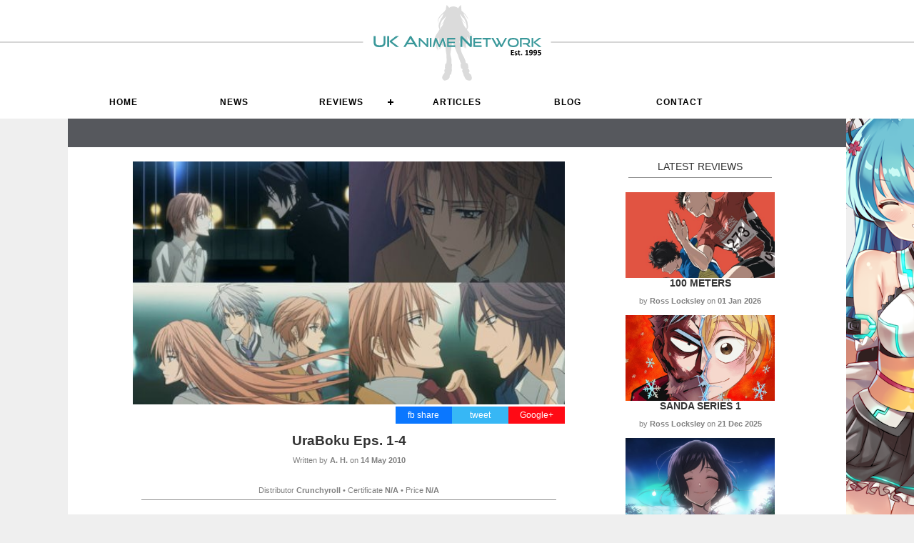

--- FILE ---
content_type: text/html; charset=utf-8
request_url: https://uk-anime.net/Anime/UraBoku_Eps._1-4.html
body_size: 8396
content:
<!DOCTYPE html>
<html lang="en">
<head>
    <!--RSS Feed for News-->
    <link rel="alternate" type="application/rss+xml" title="UK Anime Network News" href="http://www.uk-anime.net/ukarss" />
    <!--RSS Feed for Reviews-->
    <link rel="alternate" type="application/rss+xml" title="UK Anime Network Reviews" href="http://www.uk-anime.net/rssreviews" />
    <!--RSS Feed for Articles-->
    <link rel="alternate" type="application/rss+xml" title="UK Anime Network Articles" href="http://www.uk-anime.net/rssarticles" />

    <meta name='impact-site-verification' value='73fc3d9b-6e98-4477-b08e-2411cd6a984c'>


    <meta charset="utf-8" />
    <title>UK Anime Network - UraBoku Eps. 1-4</title>
    <meta http-equiv="X-UA-Compatible" content="IE=edge">
    <link rel="shortcut icon" href="/favicon.ico?v=2" type="image/x-icon" />

    <meta name="description" content="">

    <!-- Facebook Meta Tags -->
    <meta property="og:url" content="https://uk-anime.net/Anime/UraBoku_Eps._1-4.html">
    <meta property="og:type" content="website">
    <meta property="og:title" content="UraBoku Eps. 1-4">
    <meta property="og:description" content="A polished, well-paced and reasonably interesting start to this series makes it worth of consideration regardless of gender.">
    <meta property="og:image" content="https://www.uk-anime.net/images/uraboku-banner.jpg">

    <!-- Twitter Meta Tags -->
    <meta name="twitter:card" content="https://www.uk-anime.net/images/uraboku-banner.jpg">
    <meta property="twitter:domain" content="uk-anime.net">
    <meta property="twitter:url" content="https://uk-anime.net/Anime/UraBoku_Eps._1-4.html">
    <meta name="twitter:title" content="UraBoku Eps. 1-4">
    <meta name="twitter:image" content="https://www.uk-anime.net/images/uraboku-banner.jpg" />
    <meta name="twitter:description" content="A polished, well-paced and reasonably interesting start to this series makes it worth of consideration regardless of gender.">

        <link href="/CSS/sitebackground.css" rel="stylesheet" type="text/css" />

    <link href="/favicon.ico" rel="shortcut icon" type="image/x-icon" />
    <meta content='width=device-width, initial-scale=1' name='viewport' />

    <!--Styles-->
    <link rel="stylesheet" href="/css/cssnewmaster3.css" type="text/css" media="screen" charset="utf-8" />

    <!--UKA Css-->
    <link rel="stylesheet" href="/css/UKACSS.css" type="text/css" media="screen" charset="utf-8" />


    <!--Menu CSS-->
    <link rel="stylesheet" href="/css/menu.css" type="text/css" media="screen" charset="utf-8" />


    <!-- jQuery -->
    <script src="https://code.jquery.com/jquery-latest.min.js"></script>

    <!--Combined Scripts-->
    <script src="/Scripts/allScripts.js"></script>


    <!--[if lt IE 9]>
        <script src="http://html5shiv.googlecode.com/svn/trunk/html5.js"></script>
    <![endif]-->


            <!--FancyBox-->
<!-- Add jQuery library -->
<script type="text/javascript" src="/Fancybox/lib/jquery-1.10.1.min.js"></script>

<!-- Add mousewheel plugin (this is optional) -->
<script type="text/javascript" src="/Fancybox/lib/jquery.mousewheel-3.0.6.pack.js"></script>

<!-- Add fancyBox main JS and CSS files -->
<script type="text/javascript" src="/Fancybox/source/jquery.fancybox.js?v=2.1.5"></script>
<link rel="stylesheet" type="text/css" href="/Fancybox/source/jquery.fancybox.css?v=2.1.5" media="screen" />

<!-- Add Button helper (this is optional) -->
<link rel="stylesheet" type="text/css" href="/Fancybox/source/helpers/jquery.fancybox-buttons.css?v=1.0.5" />
<script type="text/javascript" src="/Fancybox/source/helpers/jquery.fancybox-buttons.js?v=1.0.5"></script>

<!-- Add Thumbnail helper (this is optional) -->
<link rel="stylesheet" type="text/css" href="/Fancybox/source/helpers/jquery.fancybox-thumbs.css?v=1.0.7" />
<script type="text/javascript" src="/Fancybox/source/helpers/jquery.fancybox-thumbs.js?v=1.0.7"></script>

<!-- Add Media helper (this is optional) -->
<script type="text/javascript" src="/Fancybox/source/helpers/jquery.fancybox-media.js?v=1.0.6"></script>

<script type="text/javascript">
		    $(document).ready(function() {
			    /*
			     *  Simple image gallery. Uses default settings
			     */

			    $('.fancybox').fancybox();

			    /*
			     *  Different effects
			     */

			    // Change title type, overlay closing speed
			    $(".fancybox-effects-a").fancybox({
				    helpers: {
					    title : {
						    type : 'outside'
					    },
					    overlay : {
						    speedOut : 0
					    }
				    }
			    });

			    // Disable opening and closing animations, change title type
			    $(".fancybox-effects-b").fancybox({
				    openEffect  : 'none',
				    closeEffect	: 'none',

				    helpers : {
					    title : {
						    type : 'over'
					    }
				    }
			    });

			    // Set custom style, close if clicked, change title type and overlay color
			    $(".fancybox-effects-c").fancybox({
				    wrapCSS    : 'fancybox-custom',
				    closeClick : true,

				    openEffect : 'none',

				    helpers : {
					    title : {
						    type : 'inside'
					    },
					    overlay : {
						    css : {
							    'background' : 'rgba(238,238,238,0.85)'
						    }
					    }
				    }
			    });

			    // Remove padding, set opening and closing animations, close if clicked and disable overlay
			    $(".fancybox-effects-d").fancybox({
				    padding: 0,

				    openEffect : 'elastic',
				    openSpeed  : 150,

				    closeEffect : 'elastic',
				    closeSpeed  : 150,

				    closeClick : true,

				    helpers : {
					    overlay : null
				    }
			    });

			    /*
			     *  Button helper. Disable animations, hide close button, change title type and content
			     */

			    $('.fancybox-buttons').fancybox({
				    openEffect  : 'none',
				    closeEffect : 'none',

				    prevEffect : 'none',
				    nextEffect : 'none',

				    closeBtn  : false,

				    helpers : {
					    title : {
						    type : 'inside'
					    },
					    buttons	: {}
				    },

				    afterLoad : function() {
					    this.title = 'Image ' + (this.index + 1) + ' of ' + this.group.length + (this.title ? ' - ' + this.title : '');
				    }
			    });


			    /*
			     *  Thumbnail helper. Disable animations, hide close button, arrows and slide to next gallery item if clicked
			     */

			    $('.fancybox-thumbs').fancybox({
				    prevEffect : 'none',
				    nextEffect : 'none',

				    closeBtn  : false,
				    arrows    : false,
				    nextClick : true,

				    helpers : {
					    thumbs : {
						    width  : 50,
						    height : 50
					    }
				    }
			    });

			    /*
			     *  Media helper. Group items, disable animations, hide arrows, enable media and button helpers.
			    */
			    $('.fancybox-media')
				    .attr('rel', 'media-gallery')
				    .fancybox({
					    openEffect : 'none',
					    closeEffect : 'none',
					    prevEffect : 'none',
					    nextEffect : 'none',

					    arrows : false,
					    helpers : {
						    media : {},
						    buttons : {}
					    }
				    });

			    /*
			     *  Open manually
			     */

			    $("#fancybox-manual-a").click(function() {
				    $.fancybox.open('1_b.jpg');
			    });

			    $("#fancybox-manual-b").click(function() {
				    $.fancybox.open({
					    href : 'iframe.html',
					    type : 'iframe',
					    padding : 5
				    });
			    });

			    $("#fancybox-manual-c").click(function() {
				    $.fancybox.open([
					    {
						    href : '1_b.jpg',
						    title : 'My title'
					    }, {
						    href : '2_b.jpg',
						    title : '2nd title'
					    }, {
						    href : '3_b.jpg'
					    }
				    ], {
					    helpers : {
						    thumbs : {
							    width: 75,
							    height: 50
						    }
					    }
				    });
			    });


		    });
</script>
<style type="text/css">
    .fancybox-custom .fancybox-skin {
        box-shadow: 0 0 50px #222;
    }

    .fancybox-inner {
        overflow: hidden !important;
    }

    body {
        margin: 0 auto;
    }
</style>







</head>
<body>

    <header>
        

<div class="header">
    <div class="column12 header-height">
        <div class="column12 center header-height head-bg">
            <a href="/"><img src="/images/site/ukalogo-vector-whitebg-est95.svg" alt="UK Anime Network, UK Anime News, Reviews and Articles" /></a>
        </div>
    </div>
</div>
<div class="clear"></div>

<div class="header-bar">
    <div class="content-contain overflow">
        <div id="cssmenu">
            <ul>
                <li>
                    <a href="/"><i class="fa fa-fw fa-home"></i> Home</a>
                </li>
                <li>
                    <a href="/LatestNews">News</a>
                </li>
                <li>
                    <a href="#">Reviews</a>
                    <ul>
                        <li>
                            <a href="/Hub-Anime">Anime</a>
                        </li>
                        <li>
                            <a href="/Hub-Manga">Manga &amp; Light Novels</a>
                        </li>
                        <li>
                            <a href="/Hub-AsianCinema">Live Action</a>
                        </li>
                        <li>
                            <a href="/Hub-Games">Games</a>
                        </li>
                        <li>
                            <a href="/Hub-Toys">Anime Figures</a>
                        </li>
                        <!--<li><a href="/Hub-ToyBox">Board Games</a></li>-->
                    </ul>
                </li>
                <li>
                    <a href="/ArticleMenu">Articles</a>
                </li>

                <li>
                    <a href="/Hub-Blog">Blog</a>
                </li>

                <li>
                    <a href="/Info/Contact_Us">Contact</a>
                </li>

            </ul>
        </div>
    </div>
</div>
<div class="clear"></div>
<!--
<div class="content-contain whiteback">
    <div>
        <a href="https://www.abystyle.com/en/203-figures-and-replicas" target="_blank"><img src="/images/sp/banner-abystyle2.jpg" alt="ABStyle Super Figure Collection" /></a>
    </div>

</div>
-->

    </header>





    <div class="content-contain whiteback">
        <div class="barbreak greyback center"></div>



        <div class="clear"></div>


        
        

<div class="content-contain whiteback">

    <div class="column1 left"></div>
    <div class="column10 margin-bottom left text-left">
        <div class="column8 left margin-bottom overflowhide">

            <div class="column12 left featuredimage"><img src="/Images/uraboku-banner.jpg?width=610&height=350&mode=crop" alt="UraBoku Eps. 1-4" class="cover" /></div>

            <!--Information-->


            <div class="column5 right text-right infopane">
                <div class="right center socialbuttons googlebg social"><a href="https://plus.google.com/share?url=https://uk-anime.net/Anime/UraBoku_Eps._1-4.html" onclick="window.open(this.href, 'mywin','left=20,top=20,width=500,height=500,toolbar=1,resizable=0'); return false;">Google+</a></div>
                <div class="right center socialbuttons twitterbg social"><a href="https://twitter.com/home?status=https://uk-anime.net/Anime/UraBoku_Eps._1-4.html" onclick="window.open(this.href, 'mywin','left=20,top=20,width=500,height=500,toolbar=1,resizable=0'); return false;">tweet</a></div>
                <div class="right center socialbuttons facebookbg social"><a href="https://www.facebook.com/sharer/sharer.php?u=https://uk-anime.net/Anime/UraBoku_Eps._1-4.html" onclick="window.open(this.href, 'mywin','left=20,top=20,width=500,height=500,toolbar=1,resizable=0'); return false;">fb share</a></div>
            </div>

            <div class="clear"></div>

            <h1 class="center">UraBoku Eps. 1-4</h1>
                    <p class="smalltext center">Written by <strong>A. H.</strong> on <strong>14 May 2010</strong></p>
                    <br />
            <p class="center smalltext">Distributor <strong>Crunchyroll</strong>  &bull; Certificate <strong>N/A</strong> &bull; Price <strong>N/A</strong></p>
            <hr />

            <div class="margin-bottom overflowhide" id="articlecontent"><p style="text-align: justify;">I think it's fair to say that <strong>Yuki Sakurai</strong>, the protagonist of <strong>Uragiri wa Boku no Namae o Shitteiru</strong> (to give it its full title; <strong>Betrayal Knows My Name</strong> is the English translation if you prefer), has had a tough life - Abandoned by his mother at an orphanage after his birth, Yuki now suffers from odd dreams and even odder sensations when he touches another person, where he holds the ability to see and feel their emotions and even look back into their past somewhat.&nbsp; In a jolly, happy place that wouldn't be such a bad thing, but in the world of UraBoku it seems that happiness is one thing that is very much in short supply.<br /><br />While a combination of these special powers and Yuki's own lack of self-belief triggered by his abandonment as child leave him isolated and lonely beyond the confines of the orphanage where he still lives, he isn't quite as alone as he thinks as his unique abilities come to the attention of some other equally interesting individuals.&nbsp; While some of these entities seem only interested in doing him harm, others are out to protect him as his powers begin to flow out of control, with a man known as <strong>Zess</strong> catching Yuki's eye in particular as one of the people who haunts his dreams.<br /><br />With his future life already in doubt, leaving him torn between the orphanage and a life elsewhere, things become all the more complicated as the true nature of Yuki's powers are laid before him against a backdrop in which friends and enemies become blurred, and the future of the world hangs in the balance.&nbsp; Add in a mysterious bunch that refer to themselves as the <strong>Giou</strong> clan, and you have all of the ingredients for this particular shoujo anime.<br /><br />Yes, that's right, I did say "shoujo" anime, and UraBoku is indeed a series primarily targeted at girls with a bit of a thing for Boys Love.&nbsp; That said, from these opening episodes of the show I wouldn't let that put you off too much - Yes, there is obvious sexual tension between Yuki and Zess amongst other things, but it's not really any more profound or explicit at this juncture than the likes of CLAMP's <strong>X</strong> for example, and more importantly it doesn't get in the way of progressing the plot.<br /><br />In fact, the 1999 X anime comparisons come thick and fast with this series - While the story holds some echoes of that particular outing, even the character designs have a CLAMP-esque feel to them and the generally downbeat tone of the show also holds a mirror up to the aforementioned series.&nbsp; This is no bad thing, with JC Staff doing a pretty good job on production and animation duties, keeping the story flowing at just the right pace to allow the characters time to develop without getting bogged down in trivialities.&nbsp; Although the series so far is almost relentlessly dark and depressing (it appears as though everyone in the show has suffered some kind of emotional or physical abuse, leaving them mentally scarred), it never makes too big a meal of the woe and turmoil it surrounds itself with, which gives UraBoku a feeling of balance and (dare we say for a series of this ilk) realism which certainly makes it more interesting to watch.<br /><br />While the female-focused side of the series might push male viewers away as the series progresses, these opening episodes prove to be an equally enjoyable watch regardless of gender - If you enjoyed X then UraBoku certainly has the potential to hold your attention, and even if you haven't viewed that particular series this outing might well be worth your time if you can live with the homoerotic sexual tension that surfaces on occasion.</p>
<p>&nbsp;</p>
<p style="text-align: center;"><em>At the time of writing, UraBoku can be  viewed in   streaming     format from <a href="http://www.crunchyroll.com/library/Uraboku" target="_blank"><strong>Crunchyroll</strong></a> - The first five     episodes are currently available to be viewed on the site, with a new    episode released every Sunday.</em></p></div>

                <div class="margin-bottom">
                    <hr />
                    <h3>Extras:</h3>
                    <p>Japanese audio, English subtitles - Available in Standard Definition and        480P streaming resolutions.</p>
                    <hr />
                </div>

            <div class="clear"></div>

            <div class="column12 reviewbar padding10 margin-bottom">
                <div class="column1 left center reviewscore">7</div>
                <div class="column10 left">A polished, well-paced and reasonably interesting start to this series makes it worth of consideration regardless of gender.</div>
            </div>

            <div class="clear"></div>

            <hr />

        </div>


        <!--Latest Reviews-->
        <div class="column3b center right text-left">
            LATEST REVIEWS
            <hr />
                <div class="column12 news cover block-image">
                    <a href="/Anime/100_Meters" title="100 Meters">
                            <img src="/Images/anime-100m-promo.jpg?width=600" alt="100 Meters" class="cover" />
                    </a>
                </div>
                <div class="strong center upper"><a href="/Anime/100_Meters" title="100 Meters">100 Meters</a></div>
                <div class="smalltext margin-bottom"><p class="center">by <strong>Ross Locksley</strong> on <strong>01 Jan 2026</strong></p></div>
                <div class="clear"></div>
                <div class="column12 news cover block-image">
                    <a href="/Anime/Sanda_Series_1" title="Sanda Series 1">
                            <img src="/Images/anime-sanda-main.jpg?width=600" alt="Sanda Series 1" class="cover" />
                    </a>
                </div>
                <div class="strong center upper"><a href="/Anime/Sanda_Series_1" title="Sanda Series 1">Sanda Series 1</a></div>
                <div class="smalltext margin-bottom"><p class="center">by <strong>Ross Locksley</strong> on <strong>21 Dec 2025</strong></p></div>
                <div class="clear"></div>
                <div class="column12 news cover block-image">
                    <a href="/Anime/The_Fragrant__Flower_Blooms_with_Dignity" title="The Fragrant  Flower Blooms with Dignity">
                            <img src="/Images/anime-flowerblooms-promo2.jpg?width=600" alt="The Fragrant  Flower Blooms with Dignity" class="cover" />
                    </a>
                </div>
                <div class="strong center upper"><a href="/Anime/The_Fragrant__Flower_Blooms_with_Dignity" title="The Fragrant  Flower Blooms with Dignity">The Fragrant  Flower Blooms with Dignity</a></div>
                <div class="smalltext margin-bottom"><p class="center">by <strong>Ross Locksley</strong> on <strong>25 Nov 2025</strong></p></div>
                <div class="clear"></div>
                <div class="column12 news cover block-image">
                    <a href="/Anime/Solo_Leveling_Seasons_1_and_2" title="Solo Leveling Seasons 1 and 2">
                            <img src="/Images/anime-sololeveling-promo.jpg?width=600" alt="Solo Leveling Seasons 1 and 2" class="cover" />
                    </a>
                </div>
                <div class="strong center upper"><a href="/Anime/Solo_Leveling_Seasons_1_and_2" title="Solo Leveling Seasons 1 and 2">Solo Leveling Seasons 1 and 2</a></div>
                <div class="smalltext margin-bottom"><p class="center">by <strong>Ross Locksley</strong> on <strong>24 Nov 2025</strong></p></div>
                <div class="clear"></div>
                <div class="column12 news cover block-image">
                    <a href="/Anime/The_Orbital_Children" title="The Orbital Children">
                            <img src="/Images/anime-orbitalchildren-promo.jpg?width=600" alt="The Orbital Children" class="cover" />
                    </a>
                </div>
                <div class="strong center upper"><a href="/Anime/The_Orbital_Children" title="The Orbital Children">The Orbital Children</a></div>
                <div class="smalltext margin-bottom"><p class="center">by <strong>Ross Locksley</strong> on <strong>11 Nov 2025</strong></p></div>
                <div class="clear"></div>
                <div class="column12 news cover block-image">
                    <a href="/Anime/Cat&#39;s_Eye_(2025)" title="Cat&#39;s Eye (2025)">
                            <img src="/Images/anime-catseye-promo.jpg?width=600" alt="Cat&#39;s Eye (2025)" class="cover" />
                    </a>
                </div>
                <div class="strong center upper"><a href="/Anime/Cat&#39;s_Eye_(2025)" title="Cat&#39;s Eye (2025)">Cat's Eye (2025)</a></div>
                <div class="smalltext margin-bottom"><p class="center">by <strong>Ross Locksley</strong> on <strong>08 Nov 2025</strong></p></div>
                <div class="clear"></div>
                <div class="column12 news cover block-image">
                    <a href="/Anime/Sakamoto_Days_Season_2" title="Sakamoto Days Season 2">
                            <img src="/Images/anime-sakamotodays2-main.jpg?width=600" alt="Sakamoto Days Season 2" class="cover" />
                    </a>
                </div>
                <div class="strong center upper"><a href="/Anime/Sakamoto_Days_Season_2" title="Sakamoto Days Season 2">Sakamoto Days Season 2</a></div>
                <div class="smalltext margin-bottom"><p class="center">by <strong>Ross Locksley</strong> on <strong>07 Nov 2025</strong></p></div>
                <div class="clear"></div>
                <div class="column12 news cover block-image">
                    <a href="/Anime/Eighty_Six" title="Eighty Six">
                            <img src="/Images/anime-86-main.jpg?width=600" alt="Eighty Six" class="cover" />
                    </a>
                </div>
                <div class="strong center upper"><a href="/Anime/Eighty_Six" title="Eighty Six">Eighty Six</a></div>
                <div class="smalltext margin-bottom"><p class="center">by <strong>Ross Locksley</strong> on <strong>05 Nov 2025</strong></p></div>
                <div class="clear"></div>
            <hr />
            <a href="/Hub-Anime" alt="Anime Reviews" class="center">VIEW ALL</a>

        </div>
    </div>
    <div class="clear"></div>
</div>
<script>
    $(document).ready(function () {

        var $allVideos = $("iframe[src*='youtube']");
        var $fluidEl = $("#articlecontent");

        $allVideos.each(function () {

            $(this)
                // jQuery .data does not work on object/embed elements
                .attr('data-aspectRatio', this.height / this.width)
                .removeAttr('height')
                .removeAttr('width');

        });

        $(window).resize(function () {

            var newWidth = $fluidEl.width();
            $allVideos.each(function () {

                var $el = $(this);
                $el
                    .width(newWidth)
                    .height(newWidth * $el.attr('data-aspectRatio'));

            });

        }).resize();
    })


</script>

        <div class="clear"></div>

        <div class="column12 whiteback"> <hr /><br /></div>


        <footer>
            <div class="lightgreyback">
                

<div class="column12 hidemobile">

            <div class="column2 center left slot">
                <a href="http://www.mvm-films.com" title="Anime Distributor" target="_blank">
                    <img src="/images/sp/sp-mvm.jpg" alt="Anime Distributor" width="145"/>
                </a>
            </div>
            <div class="column2 center left slot">
                <a href="https://www.dlpay-crypto.com/en" title="DLPay - buy your DLSite Points with Crypto" target="_blank">
                    <img src="/images/sp/sp-dlpay.jpg" alt="DLPay - buy your DLSite Points with Crypto" width="145"/>
                </a>
            </div>
            <div class="column2 center left slot">
                <a href="https://shop.hlj.com/ukanime" title="Hobbylink Japan" target="_blank">
                    <img src="/images/sp/sp-hlj.jpg" alt="Hobbylink Japan" width="145"/>
                </a>
            </div>
            <div class="column2 center left slot">
                <a href="https://www.yoyakunow.com/en/" title="Anime Toy Store" target="_blank">
                    <img src="/images/sp/sp-yoyakunow.jpg" alt="Anime Toy Store" width="145"/>
                </a>
            </div>
            <div class="column2 center left slot">
                <a href="http://www.anime-on-line.com" title="The UK&#39;s premiere Anime Bly Ray store" target="_blank">
                    <img src="/images/sp/sp-animeonline.jpg" alt="The UK&#39;s premiere Anime Bly Ray store" width="145"/>
                </a>
            </div>
            <div class="column2 center left slot">
                <a href="https://www.tkqlhce.com/click-101049579-13218028" title="Fanatical" target="_blank">
                    <img src="/images/sp/sp-fanatical.jpg" alt="Fanatical" width="145"/>
                </a>
            </div>
</div>
<div class="clear"></div>
            </div>

            
<div class="footer padding-vertical" id="footer">
    <div class="content-contain center">
        <div class="showmobile"><hr /></div>

        <div>
            <a href="/Info/Advertising" title="Advertising on the UK Anime Network">ADVERTISE WITH UKA</a> /
            <a href="/Info/Write_For_Us" title="Write for the UK Anime Network">WRITE FOR US</a> /
            <a href="/Team" title="Meet the UK Anime Network Team">MEET THE TEAM</a> /
            <a href="/Info/Contact_Us" title="Write for the UK Anime Network">CONTACT UKA</a>
        </div>

        <div class="clear"></div>

        <div class="footersocial"><a href="https://twitter.com/ukanime?ref_src=twsrc%5Egoogle%7Ctwcamp%5Eserp%7Ctwgr%5Eauthor" target="_blank"><img src="/Images/site/icon-x.jpg" alt="UK Anime on X" /></a></div>
        <div class="footersocial"><a href="https://bsky.app/profile/ukanime.bsky.social" target="_blank"><img src="/Images/site/icon-bluesky.jpg" alt="UK Anime on Bluesky" /></a></div>
        <div class="footersocial"><a href="/ukaRSS" target="_blank"><img src="/Images/site/icon-rss.png" alt="UK Anime RSS News Feed" /></a></div>
        <div class="footersocial"><a href="https://www.facebook.com/ukanime/" target="_blank"><img src="/Images/site/icon-facebook.png" alt="UK Anime on Facebook" /></a></div>
        <div class="footersocial"><a href="https://substack.com/&#64;ukanime/" target="_blank"><img src="/Images/site/icon-substack.png" alt="UK Anime on Substack" /></a></div>


        <div class="clear"></div>

        <p class="smalltext center">
            &copy; ETHARIUS LTD
        </p>
        <hr />
    </div>
    <div class="clear"></div>
</div>
        </footer>
    </div>

</body>
</html>

--- FILE ---
content_type: text/css
request_url: https://uk-anime.net/CSS/sitebackground.css
body_size: 10
content:
body {
    background-color: #efefef;
    /*background-image: url(../images/site/mizuki-bg4.png);*/
    background-image: url(../images/site/mizuki-bg4.png);
    background-position: center 38px;
    background-repeat: no-repeat;
}


--- FILE ---
content_type: text/css
request_url: https://uk-anime.net/css/cssnewmaster3.css
body_size: 2739
content:
@font-face {
    font-family: 'lorin';
    src: url('lorin-light.eot'); /* IE9 Compat Modes */
    src: url('lorin-light.eot?#iefix') format('embedded-opentype'), /* IE6-IE8 */
    url('lorin-light.woff') format('woff'); /* Modern Browsers */
    font-weight: normal;
    font-style: normal;
}

body {
    color: #333;
    font-size: .85em;
    font-family: "Segoe UI", Verdana, Helvetica, Sans-Serif;
    margin: 0;
    padding: 0;
    height: 100%;
    clear: both;
}

.content-contain {
    width: 100%;
    max-width: 1090px;
    margin-left: auto;
    margin-right: auto;
    z-index: 1;
}

.hidemobile {
    display: block
}

.showmobile {
    display: none
}


/*Lines*/
hr {
    border: 0;
    width: 96%;
    border-top: 1px solid #909090;
    margin-bottom: 20px;
}

/*Headers*/
h1 {
    font-size: 1.4em;
    margin-bottom: 4px;
}

h2 {
    font-family: lorin;
    letter-spacing: 8px;
    font-size: 1.8em;
    margin-bottom: 4px;
    color: dimgray;
    margin: 0 0 0 0;
}

h3 {
    font-family: lorin;
    font-size: 1.4em;
    margin-bottom: 4px;
    color: dimgray;
    margin: 0 0 0 0;
}

h4 {
    font-size: 1.8em;
    margin-bottom: 4px;
    color: dimgray;
    margin: 0 0 0 0;
}

h5, h6 {
    font-size: 1em;
    font-weight: normal;
    text-decoration: none;
    background-color: #3a989a;
    color: #ffffff;
    text-align: center;
    padding: 3px;
    -webkit-border-bottom-right-radius: 5px;
    -webkit-border-bottom-left-radius: 5px;
    -moz-border-radius-bottomright: 5px;
    -moz-border-radius-bottomleft: 5px;
    border-bottom-right-radius: 5px;
    border-bottom-left-radius: 5px;
    margin-top: 0px;
}

    h5 a:link, h5 a:visited {
        padding: 0;
        text-decoration: none;
        color: #fff;
    }

        h5 a:link:active {
            color: #efeeef;
        }

h3 a:link, h3 a:visited {
    padding: 0;
    text-decoration: none;
    color: #fff;
}

    h3 a:link:active {
        color: #ff6a00;
    }

p a:link, p a:visited {
    color: darkorange;
    font-weight: bold;
}

    p a:link:active {
        color: cadetblue;
    }

    p a:link:hover {
        color: cadetblue;
    }

/*-------Standards-------*/
.takeoverbar {
    height: 350px;
    min-height: 350px;
    display: block;
}

.whiteback {
    background-color: #fff;
}

.greyback {
    background: rgba(44,47,53, 0.8);
    color: #FFF;
}

.lightgreyback {
    background: rgba(224, 224, 224, 0.7);
}


.left {
    float: left;
}

.right {
    float: right;
}

.clear {
    clear: both;
}

strong {
    font-weight: bold;
    text-align: left !important;
}


.strong {
    font-weight: bold;
    text-align: left !important;
}

p {
    text-align: justify;
    margin-bottom: 14px;
}

span {
}

.middle {
    /* IE 7 hack */
    *zoom: 1;
    *display: inline;
    vertical-align: middle;
}

.bottom {
    bottom: 0;
}

.overflowhide {
    overflow: hidden;
}

.showmobile {
    display: none;
}

/*Text Align*/
.center {
    text-align: center !important;
}

.text-right {
    text-align: right;
}

.text-left {
    text-align: left;
}

.justify {
    text-align: justify;
}

.nojustify {
    text-align: left !important;
}

.floatcenter {
    display: inline-block;
}
/*Text Colours*/
.whitetext {
    color: #FFF;
}

.upper {
    text-transform: uppercase;
}


/*Image Variables*/
.cover {
    object-fit: cover;
}

.nocover {
    object-fit: none;
}

img {
    width: 100%;
    height: 100%;
}

.barbreak {
    font-size: 1.2em;
    letter-spacing: 5px;
    width: 100%;
    height: 40px;
    line-height: 40px;
}


/*Padding*/
.padding10 {
    padding: 10px;
}

.padding-hoz-st {
    padding: 0px 10px 0px 10px;
}

.padding-vertical {
    padding: 10px 0px 10px 0px;
}

.padding-hoz {
    padding: 0px 10px 0px 10px;
}

.margin-bottom {
    margin-bottom: 15px;
}

.margin-vertical {
    margin: 0px 10px 0 0px;
}

.margin-top {
    margin-top: 10px;
}

/*Sections---------------------------------------------------------------*/

/*Header*/
.header {
    width: 100%;
    background-color: #FFF;
    height: 120px;
    line-height: 120px;
    position: relative;
}

/*Header Custom*/
.header-height {
    height: 100%;
    max-height: 200px
}

.header-bar {
    width: 100%;
    background-color: #FFF;
    text-align: center;
}

.head-bg {
    background-image: url("../images/site/head-bg.gif");
    background-repeat: repeat-x;
}

/*Footer*/
.footer {
    background-color: #FFF;
    color: dimgrey;
    float: left;
    width: 100%;
}

.footerlinks {
    margin-bottom: 10px;
    width: 100%;
    font-size: 12px;
}

.footersocial {
    width: 40px;
    margin: 20px 10px 0 0;
    display: inline-block;
}


/*Columns---------------------------------------------------------------*/
.column00 {
    width: 2%;
    margin: 6px 0 10px 0px;
}

.column01 {
    width: 14%;
    margin: 10px 0 10px 0px;
}

.column1 {
    width: 8.33333333%;
    margin: 10px 0 10px 0px;
}

.column2 {
    width: 16.66666667%;
    margin: 10px 0 10px 0;
}

.column2b {
    width: 18.33%;
    margin: 10px 0 10px 0;
}

.column3 {
    width: 29%;
    margin: 10px 1% 10px 1%;
}

.column3b {
    width: 23%;
    margin: 10px 1% 20px 1%;
}

.column4 {
    width: 31.33333333%;
    margin: 0 1% 0 1%;
}

.column4image {
    width: 31.33333333%;
}


.column5 {
    width: 39.66666667%;
}

.column6 {
    width: 50%;
}

.column6f {
    width: 50%;
}

.column6b {
    width: 45%;
}

.column7 {
    width: 58.33333333%;
}

.column8 {
    width: 66.66666667%;
    margin: 10px 0 10px 0;
}

.column9 {
    width: 75%;
    margin: 10px 0 10px 0;
}

.column10 {
    width: 83.33333333%;
    margin: 10px 0 10px 0;
}

.column11 {
    width: 91.66666667%;
    margin: 10px 0 10px 0;
}

.column11a {
    width: 91.66666667%;
    margin: 20px 0 10px 10px;
}

.column12 {
    width: 100%;
}

.column-button {
    width: 16.66666667%;
    margin: 10px 0 10px 0;
}

.column-search {
    width: 83.33333333%;
    margin: 10px 0 10px 0;
}


.column99 {
    width: 96%;
    margin-bottom:20px;
}


/*Fields & Forms*/
/* forms */
fieldset {
    border: none;
    margin: 0;
    padding: 0;
}

    fieldset legend {
        display: none;
    }

    fieldset ol {
        padding: 0;
        list-style: none;
    }

        fieldset ol li {
            padding-bottom: 5px;
        }

label {
    display: block;
    font-weight: 600;
}

    label.checkbox {
        display: inline;
    }

input, textarea {
    border: 1px solid #e2e2e2;
    background: #fff;
    color: #333;
    font-size: 1.2em;
    margin: 5px 0 6px 0;
    padding: 5px;
    width: 100%;
}

textarea {
    font-family: inherit;
    width: 90%;
}

    input:focus, textarea:focus {
        border: 1px solid #7ac0da;
    }

input[type="checkbox"] {
    background: transparent;
    border: inherit;
    width: auto;
}

input[type="submit"],
input[type="button"],
button {
    background-color: #fe9808;
    color: #FFF;
    cursor: pointer;
    font-size: 1.2em;
    padding: 7px;
    margin-right: 8px;
    width: auto;
    -webkit-border-radius: 5px;
    -moz-border-radius: 5px;
    border-radius: 5px;
    border: 0;
}



/*Tablet Portrait*/
@media only screen and (max-width : 840px) {

    .takeoverbar {
        max-height: 300px;
        display: block;
    }

    .padding-hoz-st {
        padding: 0px 0px 0px 0px;
    }

    /*Column Master Set*/
    /*--------------------Columns-----------------------*/
    .column00 {
        width: 2%;
        margin: 6px 0 10px 0px;
    }

    .column01 {
        width: 6.33333333%;
        margin: 10px 0 10px 0px;
    }

    .column1 {
        width: 8.33333333%;
        margin: 10px 0 10px 0px;
    }

    .column2 {
        width: 50%;
        margin: 10px 0 10px 0;
    }

    .column3 {
        width: 100%;
        margin: 10px 0 20px 0;
    }

    .column3b {
        width: 100% !important;
        margin: 10px 0 20px 0;
    }


    .column4 {
        width: 100%;
        margin: 0 0 0 0;
    }

    .column5 {
        width: 100%;
        margin: 10px 0 10px 2%;
    }

    .column6 {
        width: 50%;
        margin: 10px 0 10px 0;
    }

    .column6f {
        width: 100%;
        overflow: hidden;
        padding: 0 0 0 0;
    }

    .column6b {
        width: 94%;
        margin: 10px 0 10px 0;
    }

    .column7 {
        width: 100%;
        margin: 10px 0 10px 0;
    }

    .column8 {
        width: 100%;
        margin: 10px 0 10px 0;
    }

    .column9 {
        width: 100%;
        margin: 10px 0 10px 0;
    }

    .column10 {
        width: 83.33333333%;
        margin: 10px 0 10px 0;
    }

    .column11 {
        width: 91.66666667%;
        margin: 10px 0 10px 0;
    }

    .column11a {
        width: 91.66666667%;
        margin: 20px 0 10px 10px;
    }

    .column12 {
        width: 100%;
    }

    .column-button {
        width: 100%;
        text-align: center;
    }

    .column-search {
        width: 96%;
    }

    .mobilecenter {
        text-align: center;
        padding: 10px 0 10px 0;
        width: 100%;
    }

    .barbreak {
        font-size: 0.8em;
    }

    .mobilelarge {
        font-size: 1.4em;
    }

    h1 {
        font-size: 1.4em;
        text-transform: uppercase;
        color: dimgrey;
        margin: 0 0 0 0;
    }

    h2 {
        font-size: 1.2em;
    }

    h4 {
        font-size: 1.2em;
        margin-bottom: 4px;
        color: dimgray;
        margin: 0 0 0 0;
    }
}
/*Tablet Portrait*/
@media only screen and (max-width : 640px) {
}
/*Tablet Portrait*/
@media only screen and (max-width : 840px) {

    h2 {
        font-size: 1.2em;
    }

    h3 {
        font-size: 1.0em;
    }

    .mobilecenter {
        text-align: center;
    }
}
/*Tablet Portrait*/
@media only screen and (max-width : 22em) {
}


--- FILE ---
content_type: text/css
request_url: https://uk-anime.net/css/UKACSS.css
body_size: 1872
content:
/*Dividers*/
.bluetitle {
    background-color: #5c96d6;
    color: #FFF;
    padding: 4px 0 4px 10px;
}

/*Links*/
a:link {
    color: #333;
    text-decoration: none;
}

a:link, a:visited {
    color: #333;
    text-decoration: none;
}

a:hover {
    color: #ff6a00;
    text-decoration: none
}

A.interestbutton:link {
    padding: 5px;
    max-width: 300px;
    color: white !important;
    display: block;
    background: #fe9808;
    -webkit-border-radius: 5px;
    -moz-border-radius: 5px;
    border-radius: 5px;
    margin: 0 auto 20px auto;
}

A.interestbutton:visited {
    padding: 5px;
    color: white !important;
    display: block;
    background: #fe9808;
}

A.interestbutton:hover {
    background: #ff6a00;
    color: white !important;
}


a.whitelink:link {
    color: #FFF;
}

a.whitelink:visited {
    color: #FFF;
}

a.whitelink:hover {
    color: #ffd800;
}


/*Text*/
.smalltext {
    font-size: 0.8em;
    margin-bottom: 4px;
    color: gray;
}

.smalltextdark {
    font-size: 0.8em;
    margin-bottom: 4px;
    color: #d6d6d6;
}

.smalltextwhite {
    font-size: 0.8em;
    margin-bottom: 4px;
    color: #FFF;
}
.subtitlenews {
    margin-bottom: 4px;
    margin-top: 0px;
    color: gray;
}
.titleheight{
    min-height:60px;
}

/*Sponsors*/
.slot {
    max-height: 50px;
}

    .slot img {
        max-width: 145px;
        max-height: 50px;
    }


/*Images*/
.featuredimage{
    max-height:350px;
}
.profileimage {
    border-radius: 50%;
    height: 70px;
    width: 70px;
    box-shadow: 0px 0px 0px 1.5px #8e9296;
}
.profileimage-large {
    border-radius: 50%;
    height: 180px;
    width: 180px;
    box-shadow: 0px 0px 0px 1.5px #8e9296;
}

.profileimage2 {
    width: 80%;
}
.block-image {
    height: 120px;
    width: 100%;
    vertical-align: top;
}
.block-image-news {
    height: 160px;
    width: 100%;
    vertical-align: top;
}
.block-image-article {
    height: 190px;
    width: 100%;
    vertical-align: top;
    display:inline;
}
.banner {
    width: 100%;
    height: 30vw;
    max-height: 350px;
    min-height: 150px;
    background-size: cover;
    background-position-x: center;
    background-position-y: top;
    line-height: 100%;
    font-size: 1.2em;
}
.news img {
    max-height: 140px;
    max-width: 100%;
}
/*Text Overlays*/
.overlaytextmain {
    position: relative;
    display: block;
    top: 5%;
    left:2%;
    color:dimgray;
    font-size: 1.4em;
    text-shadow: 1px 1px #aaa;
    z-index: 40;
    opacity: 2.0;
    font-family: 'Cinzel', serif;
    letter-spacing: 10px;
    text-align: left;
    font-size: 3em;
    line-height: 1em;
}

.overlaytext {
    position: relative;
    display: block;
    top:2%;
    left: 2%;
    color: dimgray;
    font-size: 1.4em !important;
    text-shadow: 1px 1px #aaa;
    z-index: 40;
    opacity: 2.0;
    font-family: 'Cinzel', serif;
    letter-spacing: 5px;
    text-align: right;
    font-size: 2em;
    line-height: 1.0em;
}

.overlaysub {
    text-align: center;
    position: relative;
    top: 15%;
    left: 50%;
    transform: translate(-50%, -50%);
    color: white;
    font-size: 1.5em;
    text-decoration: none;
    font-family: 'Cinzel', serif;
}

.overlaysub2 {
    text-align: center;
    position: relative;
    top: 30%;
    left: 50%;
    transform: translate(-50%, -50%);
    color: white;
    font-size: 1.5em;
    text-decoration: none;
    font-family: 'Cinzel', serif;
}

.overlaybutton {
    text-align: center;
    position: relative;
    top: 20%;
    left: 50%;
    transform: translate(-50%, -50%);
}

/*Social Buttons*/
.social {
    color: #FFF;
}

    .social a:link {
        color: #FFF;
    }

    .social a:visited {
        color: #FFF;
    }

    .social a:hover {
        color: #ffd800;
    }

    .social a:active {
        color: #ffd800;
    }

.socialbuttons {
    Width: 33%;
    height: 20%;
    padding-top: 2%;
    padding-bottom: 2%;
    color: #FFF;
    font-weight: normal !important;
    font-size: 12px;
}

.twitterbg {
    background-color: rgb(55, 183, 245);
}

.facebookbg {
    background-color: rgb(10, 119, 255);
}

.googlebg {
    background-color: rgb(255, 10, 21);
}
.socialgrey {
    background-color: #505050
}
/*Review Items*/
.reviewbar {
    color: #FFF;
    background-color: #5c96d6;
    padding: 10px;
    overflow: hidden;
}

.reviewscore {
    font-size: 26px;
    font-weight: bold;
    border-right: solid 2px #FFF;
    margin-right: 10px;
}
.border {
    border: 1px solid rgba(224, 224, 224, 0.7);
}
.comment {
    width: 100%;
    text-align: center;
    background-color: #384046;
    color:#FFF;
    margin:10px 0 10px 0;
    padding:10px 0 10px 0;
}

/*Hub Pages*/
.greytitle {
    background-color: #505050;
    color: #FFF;
    padding: 4px 0 4px 10px;
}
/*Stripes for Lists*/
.stripe:nth-child(even) {
    background: #FFF
}

.stripe:nth-child(odd) {
    background: #f6f6f6;
}

/*Custom Layout*/
/*small tiles 5 wide*/
.smalltiles {
    width: 18%;
    margin: 10px 1% 10px 1%;
}
.newstiles {
    width: 20%;
    margin: 10px 1% 10px 1%;
}

/*Buttons*/
A.mainbutton:link {
    padding: 10px;
    max-width: 50px;
    position:relative;
    left:2%;
    top:0%;
    background: dimgrey;
    color: white !important;
    display: block;
    -webkit-border-radius: 5px;
    -moz-border-radius: 5px;
    border-radius: 5px;
    text-align: center;
    font-size: 1.0em;
    border-radius: 5px;
}

A.mainbutton:visited {
    padding: 5px;
    color: white !important;
    display: block;
    background: dimgrey;
}

A.mainbutton:hover {
    background: white;
    color: black !important;
}


/*Tablet Portrait*/
@media only screen and (max-width : 640px) {

    .block-image-article {
        height: 250px;
        width: 100%;
    }
    /*small tiles 2 wide*/
    .smalltiles {
        width: 48%;
        margin: 10px 1% 10px 1%;
        display: inline;
    }
    .newstiles {
        width: 40%;
        margin: 10px 1% 10px 1%;
    }
    .mobilecenter{
        text-align:center;
    }
}
/*Tablet Portrait*/
@media only screen and (max-width : 840px) {
    
    .block-image-article {
        height: 250px;
        width: 100%;
        vertical-align: top;
    }
    .block-image {
        height: 200px;
        width: 100%;
        vertical-align: top;
    }
    /*small tiles 2 wide*/
    .smalltiles {
        width: 48%;
        margin: 10px 1% 10px 1%;
        display: inline;
    }

    .newstiles {
        width: 40%;
        margin: 10px 1% 10px 1%;
    }
    .column3b {
        width: 48%;
        margin: 10px 1% 10px 1%;
    }
    .hidemobile {
        display: none
    }

    .showmobile {
        display: block
    }
    .news img {
        max-height: 300px;
        max-width: 100%;
    }
    .mobilecenter {
        text-align: center;
    }

}
/*Tablet Portrait*/
@media only screen and (max-width : 22em) {

    /*small tiles 2 wide*/
    .smalltiles {
        width: 98%;
        margin: 10px 1% 10px 1%;
        display: inline;
    }
}

--- FILE ---
content_type: text/css
request_url: https://uk-anime.net/css/menu.css
body_size: 1992
content:
/*DROPDOWN MENU*/
.menu-contain {
    width: 100%;
    height: 40px;
    line-height: 40px;
    background-color: #fe9808;
    color: #FFF;
}

@import url(https://fonts.googleapis.com/css?family=Montserrat:400,700);

#cssmenu,
#cssmenu ul,
#cssmenu ul li,
#cssmenu ul li a,
#cssmenu #menu-button {
    margin: 0;
    padding: 0;
    border: 0;
    list-style: none;
    line-height: 1;
    display: block;
    position: relative;
    -webkit-box-sizing: border-box;
    -moz-box-sizing: border-box;
    box-sizing: border-box;
    z-index: 90;
}

    #cssmenu:after,
    #cssmenu > ul:after {
        content: ".";
        display: block;
        clear: both;
        visibility: hidden;
        line-height: 0;
        height: 0;
    }

    #cssmenu #menu-button {
        display: none;
    }

#cssmenu {
    font-family: Montserrat, sans-serif;
    background: #FFF;
}

    #cssmenu > ul > li {
        float: left;
        width: 14.28%;
    }

    #cssmenu.align-center > ul {
        font-size: 0;
        text-align: center;
    }

        #cssmenu.align-center > ul > li {
            display: inline-block;
            float: none;
        }

    #cssmenu.align-center ul ul {
        text-align: left;
    }

    #cssmenu.align-right > ul > li {
        float: right;
    }

    #cssmenu > ul > li > a {
        padding: 17px;
        font-size: 12px;
        letter-spacing: 1px;
        text-decoration: none;
        color: #000;
        font-weight: 700;
        text-transform: uppercase;
    }

    #cssmenu > ul > li:hover > a {
        color: #3A989A;
    }

    #cssmenu > ul > li.has-sub > a {
        padding-right: 30px;
    }

        #cssmenu > ul > li.has-sub > a:after {
            position: absolute;
            top: 22px;
            right: 11px;
            width: 8px;
            height: 2px;
            display: block;
            background: #000;
            content: '';
        }

        #cssmenu > ul > li.has-sub > a:before {
            position: absolute;
            top: 19px;
            right: 14px;
            display: block;
            width: 2px;
            height: 8px;
            background: #000;
            content: '';
            -webkit-transition: all .25s ease;
            -moz-transition: all .25s ease;
            -ms-transition: all .25s ease;
            -o-transition: all .25s ease;
            transition: all .25s ease;
        }

    #cssmenu > ul > li.has-sub:hover > a:before {
        top: 23px;
        height: 0;
    }

    #cssmenu ul ul {
        position: absolute;
        left: -9999px;
    }

    #cssmenu.align-right ul ul {
        text-align: right;
    }

    #cssmenu ul ul li {
        height: 0;
        -webkit-transition: all .25s ease;
        -moz-transition: all .25s ease;
        -ms-transition: all .25s ease;
        -o-transition: all .25s ease;
        transition: all .25s ease;
    }

    #cssmenu li:hover > ul {
        left: auto;
    }

    #cssmenu.align-right li:hover > ul {
        left: auto;
        right: 0;
    }

    #cssmenu li:hover > ul > li {
        height: 35px;
    }

    #cssmenu ul ul ul {
        margin-left: 100%;
        top: 0;
    }

    #cssmenu.align-right ul ul ul {
        margin-left: 0;
        margin-right: 100%;
    }

    #cssmenu ul ul li a {
        border-bottom: 1px solid rgba(150, 150, 150, 0.15);
        padding: 11px 15px;
        width: 170px;
        font-size: 12px;
        text-decoration: none;
        color: #dddddd;
        font-weight: 400;
        background: #333333;
    }

    #cssmenu ul ul li:last-child > a,
    #cssmenu ul ul li.last-item > a {
        border-bottom: 0;
    }

    #cssmenu ul ul li:hover > a,
    #cssmenu ul ul li a:hover {
        color: #ffffff;
    }

    #cssmenu ul ul li.has-sub > a:after {
        position: absolute;
        top: 16px;
        right: 11px;
        width: 8px;
        height: 2px;
        display: block;
        background: #dddddd;
        content: '';
    }

    #cssmenu.align-right ul ul li.has-sub > a:after {
        right: auto;
        left: 11px;
    }

    #cssmenu ul ul li.has-sub > a:before {
        position: absolute;
        top: 13px;
        right: 14px;
        display: block;
        width: 2px;
        height: 8px;
        background: #dddddd;
        content: '';
        -webkit-transition: all .25s ease;
        -moz-transition: all .25s ease;
        -ms-transition: all .25s ease;
        -o-transition: all .25s ease;
        transition: all .25s ease;
    }

    #cssmenu.align-right ul ul li.has-sub > a:before {
        right: auto;
        left: 14px;
    }

    #cssmenu ul ul > li.has-sub:hover > a:before {
        top: 17px;
        height: 0;
    }

    #cssmenu.small-screen {
        width: 100%;
    }

        #cssmenu.small-screen ul {
            width: 100%;
            display: none;
        }

        #cssmenu.small-screen.align-center > ul {
            text-align: left;
        }

        #cssmenu.small-screen ul li {
            width: 100%;
            border-top: 1px solid rgba(120, 120, 120, 0.2);
        }

        #cssmenu.small-screen ul ul li,
        #cssmenu.small-screen li:hover > ul > li {
            height: auto;
        }

            #cssmenu.small-screen ul li a,
            #cssmenu.small-screen ul ul li a {
                width: 100%;
                border-bottom: 0;
            }

        #cssmenu.small-screen > ul > li {
            float: none;
        }

        #cssmenu.small-screen ul ul li a {
            padding-left: 25px;
        }

        #cssmenu.small-screen ul ul ul li a {
            padding-left: 35px;
        }

        #cssmenu.small-screen ul ul li a {
            color: #000;
            background: none;
            text-align: center;
        }

        #cssmenu.small-screen ul ul li:hover > a,
        #cssmenu.small-screen ul ul li.active > a {
            color: #3A989A;
            text-align: center;
        }

        #cssmenu.small-screen ul ul,
        #cssmenu.small-screen ul ul ul,
        #cssmenu.small-screen.align-right ul ul {
            position: relative;
            left: 0;
            width: 100%;
            margin: 0;
            text-align: left;
        }

            #cssmenu.small-screen > ul > li.has-sub > a:after,
            #cssmenu.small-screen > ul > li.has-sub > a:before,
            #cssmenu.small-screen ul ul > li.has-sub > a:after,
            #cssmenu.small-screen ul ul > li.has-sub > a:before {
                display: none;
            }

        #cssmenu.small-screen #menu-button {
            display: block;
            padding: 17px;
            color: #000;
            cursor: pointer;
            font-size: 12px;
            text-transform: uppercase;
            font-weight: 700;
        }

            #cssmenu.small-screen #menu-button:after {
                position: absolute;
                top: 22px;
                right: 17px;
                display: block;
                height: 4px;
                width: 20px;
                border-top: 2px solid #ffffff;
                border-bottom: 2px solid #ffffff;
                content: '';
                box-sizing: content-box;
            }

            #cssmenu.small-screen #menu-button:before {
                position: absolute;
                top: 16px;
                right: 17px;
                display: block;
                height: 2px;
                width: 20px;
                background: #ffffff;
                content: '';
                box-sizing: content-box;
            }

            #cssmenu.small-screen #menu-button.menu-opened:after {
                top: 23px;
                border: 0;
                height: 2px;
                width: 15px;
                background: #eeeeee;
                -webkit-transform: rotate(45deg);
                -moz-transform: rotate(45deg);
                -ms-transform: rotate(45deg);
                -o-transform: rotate(45deg);
                transform: rotate(45deg);
            }

            #cssmenu.small-screen #menu-button.menu-opened:before {
                top: 23px;
                background: #eeeeee;
                width: 15px;
                -webkit-transform: rotate(-45deg);
                -moz-transform: rotate(-45deg);
                -ms-transform: rotate(-45deg);
                -o-transform: rotate(-45deg);
                transform: rotate(-45deg);
            }

        #cssmenu.small-screen .submenu-button {
            position: absolute;
            z-index: 99;
            right: 0;
            top: 0;
            display: block;
            border-left: 1px solid rgba(120, 120, 120, 0.2);
            height: 46px;
            width: 46px;
            cursor: pointer;
            background-color: #808080;
        }

            #cssmenu.small-screen .submenu-button.submenu-opened {
                background: #ec8a01;
            }

        #cssmenu.small-screen ul ul .submenu-button {
            height: 34px;
            width: 34px;
        }

        #cssmenu.small-screen .submenu-button:after {
            position: absolute;
            top: 22px;
            right: 19px;
            width: 8px;
            height: 2px;
            display: block;
            background: #ffffff;
            content: '';
        }

        #cssmenu.small-screen ul ul .submenu-button:after {
            top: 15px;
            right: 13px;
        }

        #cssmenu.small-screen .submenu-button.submenu-opened:after {
            background: #eeeeee;
        }

        #cssmenu.small-screen .submenu-button:before {
            position: absolute;
            top: 19px;
            right: 22px;
            display: block;
            width: 2px;
            height: 8px;
            background: #ffffff;
            content: '';
        }

        #cssmenu.small-screen ul ul .submenu-button:before {
            top: 12px;
            right: 16px;
        }

        #cssmenu.small-screen .submenu-button.submenu-opened:before {
            display: none;
        }

        #cssmenu.small-screen.select-list {
            padding: 5px;
        }


--- FILE ---
content_type: application/javascript
request_url: https://uk-anime.net/Scripts/allScripts.js
body_size: 4050
content:
/*Menu*/
(function ($) {
    $(document).ready(function () {

        $("#cssmenu").menumaker({
            title: "Menu",
            breakpoint: 768,
            format: "multitoggle"
        });

    });
})(jQuery);

/*Menu Maker*/
!function (e) { e.fn.menumaker = function (n) { var s = e(this), t = e.extend({ title: "Menu", format: "dropdown", breakpoint: 768, sticky: !1 }, n); return this.each(function () { if (s.find("li ul").parent().addClass("has-sub"), "select" != t.format) s.prepend('<div id="menu-button">' + t.title + "</div>"), e(this).find("#menu-button").on("click", function () { e(this).toggleClass("menu-opened"); var n = e(this).next("ul"); n.hasClass("open") ? n.hide().removeClass("open") : (n.show().addClass("open"), "dropdown" === t.format && n.find("ul").show()) }), multiTg = function () { s.find(".has-sub").prepend('<span class="submenu-button"></span>'), s.find(".submenu-button").on("click", function () { e(this).toggleClass("submenu-opened"), e(this).siblings("ul").hasClass("open") ? e(this).siblings("ul").removeClass("open").hide() : e(this).siblings("ul").addClass("open").show() }) }, "multitoggle" === t.format ? multiTg() : s.addClass("dropdown"); else if ("select" === t.format) { s.append('<select style="width: 100%"/>').addClass("select-list"); var n = s.find("select"); n.append("<option>" + t.title + "</option>", { selected: "selected", value: "" }), s.find("a").each(function () { console.log(e(this).parents("ul").length); var s = e(this), t = ""; for (i = 1; i < s.parents("ul").length; i++)t += "-"; n.append('<option value="' + e(this).attr("href") + '">' + t + s.text() + "</option") }), n.on("change", function () { window.location = e(this).find("option:selected").val() }) } return t.sticky === !0 && s.css("position", "fixed"), resizeFix = function () { e(window).width() > t.breakpoint && (s.find("ul").show(), s.removeClass("small-screen"), "select" === t.format && s.find("select").hide()), e(window).width() <= t.breakpoint && (s.find("ul").hide().removeClass("open"), s.addClass("small-screen"), "select" === t.format && s.find("select").show()) }, resizeFix(), e(window).on("resize", resizeFix) }) } }(jQuery);

/*!	
 * Maximage Version: 2.0.8 (16-Jan-2012) - http://www.aaronvanderzwan.com/maximage/2.0/
 */
(function (a) { a.fn.maximage = function (d, e) { var c; if (typeof d == "object" || d === undefined) { c = a.extend(a.fn.maximage.defaults, d || {}) } if (typeof d == "string") { c = a.fn.maximage.defaults } a.Body = a("body"); a.Window = a(window); a.Scroll = a("html, body"); a.Events = { RESIZE: "resize" }; this.each(function () { var m = a(this), f = 0, j = []; var i = { setup: function () { if (a.Slides.length > 0) { var r, p = a.Slides.length; for (r = 0; r < p; r++) { var q = a.Slides[r]; m.append('<div class="mc-image ' + q.theclass + '" title="' + q.alt + '" style="background-image:url(\'' + q.url + "');" + q.style + '" data-href="' + q.datahref + '">' + q.content + "</div>") } i.preload(0); i.resize() } }, preload: function (q) { var p = a("<img/>"); p.load(function () { if (f == 0) { g.setup(); c.onFirstImageLoaded() } if (f == (a.Slides.length - 1)) { c.onImagesLoaded(m) } else { f++; i.preload(f) } }); p[0].src = a.Slides[q].url; j.push(p[0]) }, resize: function () { a.Window.bind(a.Events.RESIZE, function () { a.Scroll.addClass("mc-hide-scrolls"); a.Window.data("h", k.sizes().h).data("w", k.sizes().w); m.height(a.Window.data("h")).width(a.Window.data("w")).children().height(a.Window.data("h")).width(a.Window.data("w")); m.children().each(function () { this.cycleH = a.Window.data("h"); this.cycleW = a.Window.data("w") }); a(a.Scroll).removeClass("mc-hide-scrolls") }) } }; var h = { setup: function () { var u, s, q, r, p = a.Slides.length; if (a.BrowserTests.msie && !c.overrideMSIEStop) { document.execCommand("Stop", false) } m.html(""); a.Body.addClass("mc-old-browser"); if (a.Slides.length > 0) { a.Scroll.addClass("mc-hide-scrolls"); a.Window.data("h", k.sizes().h).data("w", k.sizes().w); a("body").append(a("<div></div>").attr("class", "mc-loader").css({ position: "absolute", left: "-9999px" })); for (r = 0; r < p; r++) { if (a.Slides[r].content.length == 0) { u = '<img src="' + a.Slides[r].url + '" />' } else { u = a.Slides[r].content } q = a("<div>" + u + "</div>").attr("class", "mc-image mc-image-n" + r + " " + a.Slides[r].theclass); m.append(q); if (a(".mc-image-n" + r).children("img").length == 0) { } else { a("div.mc-loader").append(a(".mc-image-n" + r).children("img").first().clone().addClass("not-loaded")) } } h.preload(); h.windowResize() } }, preload: function () { var p = setInterval(function () { a(".mc-loader").children("img").each(function (r) { var q = a(this); if (q.hasClass("not-loaded")) { if (q.height() > 0) { a(this).removeClass("not-loaded"); var s = a("div.mc-image-n" + r).children("img").first(); s.data("h", q.height()).data("w", q.width()).data("ar", (q.width() / q.height())); h.onceLoaded(r) } } }); if (a(".not-loaded").length == 0) { a(".mc-loader").remove(); clearInterval(p) } }, 1000) }, onceLoaded: function (p) { h.maximage(p); if (p == 0) { m.css({ visibility: "visible" }); c.onFirstImageLoaded() } else { if (p == a.Slides.length - 1) { g.setup(); a(a.Scroll).removeClass("mc-hide-scrolls"); c.onImagesLoaded(m); if (c.debug) { b(" - Final Maximage - "); b(m) } } } }, maximage: function (q) { a("div.mc-image-n" + q).height(a.Window.data("h")).width(a.Window.data("w")).children("img").first().each(function () { n.maxcover(a(this)) }) }, windowResize: function () { a.Window.bind(a.Events.RESIZE, function () { clearTimeout(this.id); this.id = setTimeout(h.doneResizing, 200) }) }, doneResizing: function () { a(a.Scroll).addClass("mc-hide-scrolls"); a.Window.data("h", k.sizes().h).data("w", k.sizes().w); m.height(a.Window.data("h")).width(a.Window.data("w")); m.find(".mc-image").each(function (q) { h.maximage(q) }); var p = m.data("cycle.opts"); if (p != undefined) { p.height = a.Window.data("h"); p.width = a.Window.data("w"); jQuery.each(p.elements, function (q, r) { r.cycleW = a.Window.data("w"); r.cycleH = a.Window.data("h") }) } a(a.Scroll).removeClass("mc-hide-scrolls") } }; var g = { setup: function () { var q, p; m.addClass("mc-cycle"); a.Window.data("h", k.sizes().h).data("w", k.sizes().w); jQuery.easing.easeForCSSTransition = function (v, w, u, A, z, y) { return u + A }; var r = a.extend({ fit: 1, containerResize: 0, height: a.Window.data("h"), width: a.Window.data("w"), slideResize: false, easing: (a.BrowserTests.cssTransitions && c.cssTransitions ? "easeForCSSTransition" : "swing") }, c.cycleOptions); m.cycle(r) } }; var n = { center: function (p) { if (c.verticalCenter) { p.css({ marginTop: ((p.height() - a.Window.data("h")) / 2) * -1 }) } if (c.horizontalCenter) { p.css({ marginLeft: ((p.width() - a.Window.data("w")) / 2) * -1 }) } }, fill: function (p) { var q = p.is("object") ? p.parent().first() : p; if (typeof c.backgroundSize == "function") { c.backgroundSize(p) } else { if (c.backgroundSize == "cover") { if (a.Window.data("w") / a.Window.data("h") < q.data("ar")) { p.height(a.Window.data("h")).width((a.Window.data("h") * q.data("ar")).toFixed(0)) } else { p.height((a.Window.data("w") / q.data("ar")).toFixed(0)).width(a.Window.data("w")) } } else { if (c.backgroundSize == "contain") { if (a.Window.data("w") / a.Window.data("h") < q.data("ar")) { p.height((a.Window.data("w") / q.data("ar")).toFixed(0)).width(a.Window.data("w")) } else { p.height(a.Window.data("h")).width((a.Window.data("h") * q.data("ar")).toFixed(0)) } } else { b("The backgroundSize option was not recognized for older browsers.") } } } }, maxcover: function (p) { n.fill(p); n.center(p) }, maxcontain: function (p) { n.fill(p); n.center(p) } }; var k = { browser_tests: function () { var q = a("<div />")[0], u = ["Moz", "Webkit", "Khtml", "O", "ms"], t = "transition", s = { cssTransitions: false, cssBackgroundSize: ("backgroundSize" in q.style && c.cssBackgroundSize), html5Video: false, msie: false }; if (c.cssTransitions) { if (typeof q.style[t] == "string") { s.cssTransitions = true } t = t.charAt(0).toUpperCase() + t.substr(1); for (var r = 0; r < u.length; r++) { if (u[r] + t in q.style) { s.cssTransitions = true } } } if (!!document.createElement("video").canPlayType) { s.html5Video = true } s.msie = (k.msie() !== undefined); if (c.debug) { b(" - Browser Test - "); b(s) } return s }, construct_slide_object: function () { var r = new Object(), p = new Array(), q = ""; m.children().each(function (t) { var s = a(this).is("img") ? a(this).clone() : a(this).find("img").first().clone(); r = {}; r.url = s.attr("src"); r.title = s.attr("title") != undefined ? s.attr("title") : ""; r.alt = s.attr("alt") != undefined ? s.attr("alt") : ""; r.theclass = s.attr("class") != undefined ? s.attr("class") : ""; r.styles = s.attr("style") != undefined ? s.attr("style") : ""; r.orig = s.clone(); r.datahref = s.attr("data-href") != undefined ? s.attr("data-href") : ""; r.content = ""; if (a(this).find("img").length > 0) { if (a.BrowserTests.cssBackgroundSize) { a(this).find("img").first().remove() } r.content = a(this).html() } s[0].src = ""; if (a.BrowserTests.cssBackgroundSize) { a(this).remove() } p.push(r) }); if (c.debug) { b(" - Slide Object - "); b(p) } return p }, msie: function () { var r, p = 3, s = document.createElement("div"), q = s.getElementsByTagName("i"); while (s.innerHTML = "<!--[if gt IE " + (++p) + "]><i></i><![endif]-->", q[0]) { } return p > 4 ? p : r }, sizes: function () { var p = { h: 0, w: 0 }; if (c.fillElement == "window") { p.h = a.Window.height(); p.w = a.Window.width() } else { var q = m.parents(c.fillElement).first(); if (q.height() == 0 || q.data("windowHeight") == true) { q.data("windowHeight", true); p.h = a.Window.height() } else { p.h = q.height() } if (q.width() == 0 || q.data("windowWidth") == true) { q.data("windowWidth", true); p.w = a.Window.width() } else { p.w = q.width() } } return p } }; a.BrowserTests = k.browser_tests(); if (typeof d == "string") { if (a.BrowserTests.html5Video || !m.is("video")) { var l, o = m.is("object") ? m.parent().first() : m; if (!a.Body.hasClass("mc-old-browser")) { a.Body.addClass("mc-old-browser") } a.Window.data("h", k.sizes().h).data("w", k.sizes().w); o.data("h", m.height()).data("w", m.width()).data("ar", m.width() / m.height()); a.Window.bind(a.Events.RESIZE, function () { a.Window.data("h", k.sizes().h).data("w", k.sizes().w); l = m.data("resizer"); clearTimeout(l); l = setTimeout(n[d](m), 200); m.data("resizer", l) }); n[d](m) } } else { a.Slides = k.construct_slide_object(); if (a.BrowserTests.cssBackgroundSize) { if (c.debug) { b(" - Using Modern - ") } i.setup() } else { if (c.debug) { b(" - Using Old - ") } h.setup() } } }); function b(f) { if (window.console && window.console.log) { window.console.log(f) } } }; a.fn.maximage.defaults = { debug: false, cssBackgroundSize: true, cssTransitions: true, verticalCenter: true, horizontalCenter: true, scaleInterval: 20, backgroundSize: "cover", fillElement: "window", overrideMSIEStop: false, onFirstImageLoaded: function () { }, onImagesLoaded: function () { } } })(jQuery);

--- FILE ---
content_type: image/svg+xml
request_url: https://uk-anime.net/images/site/ukalogo-vector-whitebg-est95.svg
body_size: 14290
content:
<?xml version="1.0" encoding="UTF-8"?>
<svg id="Layer_1" xmlns="http://www.w3.org/2000/svg" version="1.1" viewBox="0 0 899 410">
  <!-- Generator: Adobe Illustrator 29.8.0, SVG Export Plug-In . SVG Version: 2.1.1 Build 160)  -->
  <defs>
    <style>
      .st0 {
        fill: #fff;
      }

      .st1 {
        fill: #3a989a;
      }

      .st2 {
        fill: #dbdbdb;
      }
    </style>
  </defs>
  <rect class="st0" y="0" width="899" height="410"/>
  <path class="st2" d="M383.8,383.1c1.2-.1,1.8.7,2.7.3-5.9-2.7-7.8-7.8-8.1-13.8-.1-2.5,1.4-4.4,2.2-6.6,1.5-4.3,4-8.2,7.2-11.5,3.4-3.4,2.9-7.1,1.6-11.2-1-3.1,0-6.3,1.6-9.1.7-1.1,1.5-2,2.2-3.1.6-.5.6-1.4,0-2-.1-.1-.2-.2-.4-.3-2-1.6-2-2.5-.8-4.8.5-1,.3-2.5.3-3.7.2-3.4.7-6.8,1.3-10.2,0-1.9,1.6-3.3,3.5-3.3,1.1,0,1.4-.3,1.6-1.6,2.4-11.4.4-22.9.5-34.2,0-10-2.7-19.8-3.7-29.7-.6-6.8-1.5-13.6-1.6-20.5,0-4.1.1-8.1.5-12.1.2-1.6.5-3.3-1-4.9-1-1-.9-3-1.4-4.5-1.1-3.5-2.2-6.9-3.3-10.4-.4-1.3-.7-2.7-1.2-4.1-.8,1.6-1.3,3.4-1.3,5.2.3,8.1.9,16.2,3.3,24.1.5,1.5.8,3.1,1,4.6-2.9-1.8-7.2-13.3-8.2-22.3-2,2.6-2.5,6-1.3,9,.7,2,1.2,4.1,1.7,6.2,1,4,1.9,7.9,2.6,11.9.2.9.2,1.9,0,2.8-.3,1.8-.8,2-2.3.8-1.9-1.6-2.2-4-3.3-6.1-.4-.9-.8-1.7-1.3-2.5-1-1.4-2-2-3.6-.9-.1,0-.2.1-.3.2-3.3,1.6-3.4,1.7-1.7,5,.6,1.1,1,2.3,1.4,3.6.2.9,0,1.6-1.2,1.4s-.9.3-.8,1c.1,1,.8,2.4-.4,2.7s-1.2-1.4-1.6-2.2-.6-1.5-1-2.4c-.4.6-.6,1.3-.4,2,0,1.8.1,3.7.3,5.5,0,.8-.2,1.5-.6,2.1-.4.6-1,1.2-1.7,1s-.8-1-.8-1.6c-.5-5.9-1-11.9.2-17.8.3-1.6.1-3.3-.4-4.8-1-3.4-1.6-6.8-1.8-10.3-.3-7-1.3-14-.8-21.2-.6,1.4-1.2,2.8-1.8,4.2-4,10.8-5.7,22.3-5,33.8.2,5.5,1.3,10.9,3.2,16,.9,2.9,2.4,5.6,4.4,7.8-1.2-.4-2.1-1.3-2.7-2.4-3.1-5.3-4.6-11.2-5.5-17.2-.2-1.1-.3-2.1-.5-3.1.5,6.6.8,13.2,4,19.4-1.6-.3-2.5-1.5-3.2-2.7-3.5-4.8-5.3-10.4-6.6-16.1-.9-3.7-1.3-7.5-1.2-11.3-.8.4-1.2,1.3-1,2.2,1.2,10.6,3.4,20.9,9,30.2.6.9,1.3,1.7,2,2.5-1.5-.7-2.7-1.9-3.3-3.4-4.1-7-6.3-14.8-7.8-22.7-1.4-8.1-1.7-16.3-.8-24.4,0-.6,0-1.2-.2-1.8-3.8,9.8-7.8,19.4-8.5,30.5-1.3-4.1-.7-7.7-.4-11.5-1.7,4.7-4.6,13-1.8,22.4-.9-1.3-1.5-2.9-1.6-4.5-.6-5.8-.3-11.7.8-17.4,1.8-10.1,4.6-19.9,8.6-29.3,3.6-8.9,8.7-16.8,13.8-24.9,1.6-2.6,3.8-5,5.2-7.7.8-2,1.9-3.8,3.2-5.5.4-.4,0-1-.1-1.4-.9-3.6-1.8-7.1-2.7-10.7-.1-1-.3-2-.6-3-.4,2.4-.3,4.8.4,7.2-1-.6-1.1-1.5-1.2-2.4-.8-5.2,0-10.4,1.3-15.4.5-1.8.7-2.9-1.3-4-2.5-1.4-2.9-4.3-3.5-6.9-1.8-7.8.9-14.3,4.7-20.9,2.8-4.7,6.2-9.1,10-13.1,5.2-5.5,10.9-10.4,16.2-15.8,1.7-1.5,3-3.4,3.8-5.5.4-1.4,1.4-2.6,2.7-3.3.8-.5,1.2-1.3,1.2-2.2.2-6.2,1.1-12.4,2.9-18.4.5-1.7,1.9-2,3.1-.6,2.9,3.4,5.8,6.9,8.6,10.4,1,1.2,1.4,1.5,2.9.3,3.3-2.7,7.6-3.5,11.5-4.8,2.9-1,6-.4,9-.7,1.2,0,2.4.3,3.5.7,4,.8,7.8,2.1,11.5,3.8,1.8.9,3,2.5,4.5,3.8.9.8,1.2.5,1.7-.3,1.9-3.4,4.2-6.6,6.8-9.5,1.4-1.6,3.5-2.7,4.6-4.8.2-.4.7-.6,1.2-.5.7,0,.5.7.5,1.1.7,4.8,1.1,9.6,1.1,14.4,0,3.3,1,6.5,1,9.8s1,2,1.8,2.9c2.8,3,5.8,5.9,8.9,8.5,3.8,3.1,6.8,6.9,9.8,10.6,4.6,5.6,8.3,11.9,10.9,18.6.2.6.3,1-.1,1.3-.8.6-1-.3-1.2-.8-3.3-5.9-7.2-11.6-11.5-16.8-2.5-3.2-5.4-6-8.6-8.5-.4-.4-1-.6-1.6-.6,1,1.8,1.9,3.6,2.9,5.3,2.3,3.8,4.3,7.8,5.9,11.9.9,2.2,2.1,4.2,3.5,6.1,5,7.3,8.1,15.8,8.9,24.6.3,4.2,1,8.3,1.6,12.4.7,4.9-.6,9.1-2.7,13.4-2.5,4.9-2.7,3.2.8,7.7,5.7,7.6,12.2,14.6,19.6,20.7,4.4,3.5,9.2,6.4,14.2,8.9,5.5,2.7,10.9,5.4,16.8,6.9-1.2.2-2.5,0-3.6-.5-5-1.7-9.9-3.7-14.6-6.1-8.5-4-16-9.6-23.5-15.1-1.3-.7-2.6-1.5-3.8-2.4,0,1.2.6,1.6,1.1,2.2,7,8.6,13.4,17.5,17.3,28,1.7,4.5,3.1,9.1,2.3,14.1-.7-14.2-8.5-25.2-16.5-36,3.6,11.3,11.8,20.5,15,32-1.8-4-3.9-7.9-6-11.8-2.3-3.9-4.8-7.6-7.6-11.1.2,2,.9,3.9,1.9,5.7,4.8,9,8.2,18.7,10.1,28.8.6,2.6.7,5.3.3,7.9-.8,3.9-.1,7.8.5,11.7.2,1.8.2,3.6,0,5.3-.3-2.9-.6-5.7-1-8.6-.1-.9.1-2.1-1.1-2.6-.1,0-.3-.3-.2-.4,1-2.2,0-4.4-1-6.1-2.9-5.9-4.6-12.3-7.6-18.1-3-5.9-6.4-11.7-10-17.3-1.6-2.4-3.8-4.2-5.5-6.6.8,3.2,1.7,6.5,2.5,9.7,1.9,7.4,2.7,15,2.5,22.6-.2,4.4-1.4,8.6-3.5,12.5-.5,1.1-1.4,1.9-2.5,2.5,6-7.7,5.7-16.1,4.7-24.6,0,6.6-.7,13.1-2.2,19.5,1.2-8.7-.4-17-2.8-25.4,0,1.2,0,2.4,0,3.6s-.2,2.4-.3,3.6c-.3,4.6-1.6,9-3.7,13.1-.5.8-.6,1.6-.5,2.5.9,4.1,1.7,8.2,2.6,12.3.3,1.2.4,2.5.4,3.8,0,.5,0,1-.5,1.2s-1,0-1.4-.4c-.7-.6-1.2-1.4-1.3-2.2-.5-1.8-1-3.7-1.6-5.5-.8,1.8-1.3,3.8-1.6,5.7-.1.6,0,1.4-.8,1.5s-1-.8-1.1-1.4c-.7-2.1-.9-4.3-.5-6.5-1.4.5-2.7,1.4-3.6,2.6-.3.3-.6.8-1.1.6-.4-.2-.6-.7-.5-1.2.9-2.2-.9-3.6-1.6-5.2-.8-1.5-1.1-3.3-1-5,.3-1.8-.6-3.5-1.3-5s-1.4-3-1.2-4.7c0-.4,0-.8-.3-1.1-3.3-4.1-4.2-9.3-6.3-14-.4-.7-.4-1.5-.1-2.2.5-1.4-.1-2.5-.9-4.1-.5,2.5,0,4.6.2,6.7.6,7.4,1.6,14.7,3.1,22,1.2,5.3,3.7,10.3,7.3,14.5-2.3-1-6.1-6.9-10.1-16-2.4-5.9-4.2-12-5.5-18.3-.8.6-.5,1.2-.5,1.8,0,1.6.1,3.1-.9,4.4-.5.7-.1,1.6.1,2.4,2.9,8.4,3.8,17.2,4.9,25.9,1.4,12,4.9,23.7,10.3,34.6.9,1.8,1.9,3.6,2.9,5.3,2.6,4,4.4,8.5,6.3,12.8,2.8,6.4,5.3,13,6.1,20.1.1,1.2.5,1.6,1.9,1.5,4.1-.4,7.7,2.6,8.1,6.7,0,.1,0,.3,0,.4.2,3,.2,6.1,1.5,8.9,1,2.1.3,4.4.7,6.5.1.7-.3,1-1,1.1-1.4.2-2.6,1.1-3.2,2.5,1.8-.6,3.1.2,4.2,1.2,3,2.6,4.8,6.3,5.1,10.2.3,2.2-.5,4.4-2,6-.6.7-.7,1.8-.2,2.7,1.2,2.8,2.8,5.2,5.7,6.2,1.7.7,3.1,2,3.8,3.8,2.6,5.1,4.1,10.7,4.3,16.4.2,5.8-5.7,10.9-10.7,11-5.3.2-10.6-1.1-15.3-3.8-1.1-.7-2-1.5-2.8-2.5-2.8-3.5-5.7-6.9-6.6-11.4-.3-1.8-.8-3.3-2.5-4.2-.8-.4-1-1.6-1.2-2.5-1-3.5-1.8-7-2.8-10.5-.4-1.5-1.7-2.5-2.4-4-.7-1.6-1.4-3.2-1.9-4.9-.8-2.6-.4-5.4,1.2-7.6,1-1.2.8-3-.5-4-.2-.1-.3-.2-.5-.3-1.7-.8-2.9-2.2-4.6-3.1-.6-.3-1-.8-1.2-1.4-1.1-4.9-1.9-9.8-2.3-14.8-.3-1.3.3-2.6,1.4-3.3,1.4-.7,1.1-1.4.7-2.5-2.5-6.3-5.2-12.7-7.4-19.2-2.7-8-6-15.8-8.1-23.9-.8-3.1-3-5.5-4.2-8.5-2.9-7.7-5.8-15.5-8.9-23.1-3.2-7.9-6.5-15.8-8.9-24.1-.3-1.1-.9-2.1-1.7-2.9-.8-.8-1.6-1.4-2.7-1-1.1.3-1.9,1.4-1.9,2.5-.7,6-.8,12-1.8,17.9-1.9,10.8-3.1,21.8-5.1,32.7-.5,2.6-.3,5.3.4,7.9,1.4,4.9,1.8,10.2,3.3,15.1,2.2,7.8,1.2,15.8,1,23.6-.1,1.9.7,3.8,2.1,5,1.6,1.3,1,2.6.8,4.2-.5,3.5-.7,7.2-.9,10.8-.1,2.4,0,4.8-.8,7.2-.2.6-.1,1.3.3,1.8,1.2,2.6,1.3,5.5.3,8.1-.9,3.2-1.6,6.5-2.1,9.8-.5,2.6-.2,5.7-2.6,7.7-.7.8-1.7,1.1-2.7,1-1.5-.3-2.2.5-2.2,2,0,2.7-.3,5.3-.3,8,0,.8-.2,1.5-.5,2.2-3.3,8.4-9.8,13-18.4,14.9-2.6.7-5.3.8-7.9.4-1.5,0-2.9-.4-4-1.4ZM478.7,85.6c-.1,0-.3.2-.4.3-4.5-6.2-8.9-12.3-13.6-18.8-.2,2.1,0,4.2.8,6.1,1.6,4.1,3.4,8,5.2,12.1,2.2,5.1,5.5,9.8,8.5,14.4,2.4,3.6,4.8,7.3,8.4,10,1,.7,2,1.2,3.1,1.8-.1.1-.2.3-.3.4-8.9-4.4-14.7-12.1-20-20.2,1,2.9,2.2,5.7,3.3,8.5,3.8,8.7,6.5,17.9,11.9,25.9,2.7,4,5.4,7.8,8.4,11.5,1.2-2.2,2.3-10.3,1.7-13.2-2.1-10.8-4.9-21.5-10.3-31.3-1.8-3.3-3.4-6.5-6.6-8.5l-.5-.3c.2.4.5.8.6,1.2ZM370.1,134.5c8.1-9,14.2-19.6,18.1-31-1.3,1.8-2.4,3.7-3.3,5.7-.9,2.2-3.1,2.9-4.4,4.6-1.6,2.1-3.5,4.1-5.7,5.7-.8.6-1.6,1.3-2.9.3,2.9-.5,4.5-2.2,5.7-4.5.2-.4.5-.8.8-1.1,5.3-6.9,9.6-14.5,12.6-22.7.6-1.9,1.5-3.8,2.7-5.5,1.8-2.5,2.2-5.2,2.5-8.5l-1.5,2.2c-2.9,4.7-6.4,9-10.5,12.8-2.2,1.9-4.8,3.3-6.3,6-6.9,11.7-10.6,24.2-9.6,37.9,0,.7,0,1.4.8,1.9l4.5-6.6c-1.3.6-1.9,2.1-3.4,2.6ZM385.3,66c-4.8,3.5-10.2,6.1-13.4,11.4-1,1.8-2.2,3.4-3.5,4.9-5.2,5.5-8.9,11.8-9.5,19.6-.3,3.6-.3,7,2.5,9.8,1.4,1.4,2.1,1.2,2.7-.7,1.8-5.9,4.2-11.7,7-17.2,1.8-3.4,2.7-7.2,6-9.9,2.4-1.8,2.9-5.5,3.8-8.4.2-.9.6-1.8,1.2-2.6,1.5-2.1,2.6-4.4,3.4-6.8Z"/>
  <path class="st1" d="M98.3,172.6h8.9v29.2c0,3.6-.5,7.1-1.6,10.6-1,2.9-2.7,5.4-5,7.4-2.5,2.1-5.5,3.6-8.7,4.4-4.3,1-8.6,1.5-13,1.4-4.4,0-8.7-.4-13-1.4-3.2-.8-6.2-2.3-8.7-4.4-2.3-2-4-4.6-5-7.4-1.1-3.4-1.7-7-1.6-10.6v-29.2h9.5v29.2c0,2.3.3,4.6,1,6.8.6,1.8,1.7,3.4,3.2,4.6,1.7,1.3,3.7,2.2,5.9,2.6,3,.6,6,.9,9.1.8,3,0,6.1-.2,9-.8,2.1-.4,4.1-1.3,5.9-2.6,1.5-1.2,2.6-2.8,3.2-4.6.7-2.2,1-4.5,1-6.8v-29.2Z"/>
  <path class="st1" d="M115.6,225v-52.4h9.1v52.4h-9.1ZM158.7,225l-29.3-23c-.7-.5-1.2-1.1-1.6-1.9-.2-.6-.3-1.3-.3-2,0-.7.1-1.5.4-2.2.5-.8,1.1-1.5,1.9-2l27.7-21.3h14l-34.2,25.6,35.4,26.8h-14Z"/>
  <path class="st1" d="M211.1,211.8l-7.8,13.2h-10.4l30.1-50.1c.5-.8,1.1-1.6,1.9-2.2.8-.5,1.7-.8,2.6-.8.9,0,1.8.2,2.6.8.8.6,1.4,1.3,1.9,2.2l30.1,50.1h-11l-7.8-13.2h-32.1ZM215.5,204.4h23.2l-11.7-19.6-11.6,19.6Z"/>
  <path class="st1" d="M273.9,193.1v31.9h-7.3v-39.6c0-1.2.3-2.4,1.1-3.3.7-.8,1.8-1.3,2.8-1.2.6,0,1.1.1,1.6.4.6.3,1.2.7,1.6,1.2l30.8,30.5v-31.9h7.3v40c0,1.2-.3,2.4-1,3.4-.7.8-1.7,1.2-2.7,1.2-1.3,0-2.6-.6-3.5-1.6l-30.7-30.9Z"/>
  <path class="st1" d="M319.6,225v-43.6h7.6v43.6h-7.6Z"/>
  <path class="st1" d="M389.5,225l-8.3-30.7-12.4,28.4c-.4.8-.9,1.5-1.6,2.1-.7.5-1.5.8-2.3.8-1.8,0-3.4-1.2-3.9-2.9l-12.3-28.4-8.4,30.7h-7.5l11.2-41c.3-1.9,1.9-3.2,3.8-3.1.8,0,1.6.2,2.3.7.7.5,1.3,1.1,1.6,1.9l13.5,30.8,13.5-30.8c.5-1.6,2-2.6,3.7-2.6,1.8,0,3.1,1,3.7,3.1l11.2,41h-7.6Z"/>
  <path class="st1" d="M409.7,206v11.3h31.4v7.7h-39v-43.6h38.9v7.6h-31.4v10.6h29.8v6.4h-29.8Z"/>
  <path class="st1" d="M474.8,186.7v38.3h-8.7v-47.5c0-1.4.4-2.9,1.3-4,.9-1,2.1-1.5,3.4-1.5.7,0,1.4.1,2,.4.7.4,1.4.8,2,1.4l36.9,36.6v-38.3h8.7v48c0,1.4-.4,2.9-1.3,4-.8.9-2,1.5-3.3,1.4-1.6,0-3.1-.7-4.2-1.9l-36.9-37Z"/>
  <path class="st1" d="M536,206v11.3h31.4v7.7h-39v-43.6h38.9v7.6h-31.4v10.6h29.8v6.4h-29.8Z"/>
  <path class="st1" d="M587.9,225v-36h-16.5v-7.6h40.8v7.6h-16.6v36h-7.6Z"/>
  <path class="st1" d="M651.4,210.4l-6.8,12.8c-.4.7-.9,1.4-1.6,1.8-.7.4-1.4.6-2.2.6-1.7,0-3.3-.9-4-2.4l-22.6-41.8h9.1l17.7,33.5,6.6-11.9-11.3-21.6h9.2l16.8,33.5,17.7-33.5h8.5l-22.5,41.8c-.4.8-1,1.4-1.7,1.8-.7.4-1.5.6-2.3.6-.8,0-1.6-.2-2.2-.6-.7-.4-1.3-1-1.7-1.8l-6.7-12.8Z"/>
  <path class="st1" d="M713.2,225c-2.9,0-5.8-.6-8.4-1.7-5.1-2.2-9.2-6.5-11.2-11.7-1.1-2.8-1.6-5.8-1.6-8.8,0-3,.5-6,1.6-8.8,1-2.5,2.5-4.8,4.4-6.7,1.9-1.9,4.2-3.3,6.7-4.3,2.7-1,5.6-1.6,8.4-1.5h10.6c3,0,5.9.5,8.7,1.6,5.1,2,9.2,6,11.1,11.1,1.1,2.8,1.6,5.7,1.6,8.7,0,3-.5,6-1.6,8.8-3.1,8.2-11,13.6-19.8,13.4h-10.6ZM723.8,217.4c1.9,0,3.8-.3,5.5-1.1,3.3-1.4,5.9-4.1,7.2-7.5.7-1.8,1-3.8,1-5.7,0-1.9-.3-3.8-1-5.6-.6-1.7-1.6-3.2-2.8-4.5-1.2-1.3-2.7-2.2-4.3-2.9-1.8-.7-3.6-1.1-5.5-1.1h-10.6c-1.9,0-3.7.3-5.4,1.1-1.6.7-3.1,1.7-4.3,2.9-1.2,1.3-2.2,2.8-2.8,4.4-.7,1.8-1,3.7-1,5.7,0,1.9.3,3.9,1,5.7.6,1.7,1.6,3.2,2.8,4.5,1.2,1.3,2.7,2.3,4.3,3,1.7.7,3.6,1.1,5.4,1.1h10.6Z"/>
  <path class="st1" d="M791.8,225l-11-12.1h-16.3v-6.7h18.2c2.8,0,4.8-.8,6.2-2.3,1.4-1.5,2.1-3.7,2.1-6.5s-.7-4.9-2.2-6.3c-1.7-1.5-3.9-2.2-6.2-2.1h-23.7v36h-7.6v-43.6h31.3c2.3,0,4.5.3,6.7,1.1,1.9.7,3.6,1.8,5,3.2,1.4,1.4,2.5,3.1,3.1,5,.7,2.1,1.1,4.4,1.1,6.6.1,3.2-.7,6.4-2.4,9.1-1.6,2.4-3.9,4.3-6.6,5.3l13.1,13.3h-10.8Z"/>
  <path class="st1" d="M806.6,225v-43.6h7.6v43.6h-7.6ZM842.5,225l-24.4-19.2c-.6-.4-1-.9-1.3-1.5-.2-.5-.3-1.1-.3-1.7,0-.6.1-1.2.4-1.8.4-.7.9-1.2,1.6-1.7l23.1-17.8h11.7l-28.5,21.3,29.4,22.3h-11.6Z"/>
  <g>
    <path d="M722.2,262.2c0,.4,0,.7,0,.9s0,.5-.1.6-.1.3-.2.3-.2.1-.3.1h-12.7c-.4,0-.8-.1-1.1-.4s-.4-.7-.4-1.2v-22c0-.6.1-1,.4-1.2s.7-.4,1.1-.4h12.6c.1,0,.2,0,.3,0s.2.2.2.3.1.4.1.6,0,.6,0,1,0,.7,0,.9,0,.5-.1.6-.1.3-.2.3-.2.1-.3.1h-9v6.2h7.6c.1,0,.2,0,.3.1s.2.2.2.3.1.4.1.6,0,.6,0,.9,0,.7,0,.9,0,.4-.1.6-.1.3-.2.3-.2,0-.3,0h-7.6v7.1h9.1c.1,0,.2,0,.3.1s.2.2.2.3.1.4.1.6,0,.6,0,.9Z"/>
    <path d="M738.7,258.7c0,1-.2,1.9-.6,2.6s-.9,1.4-1.6,1.9-1.5.9-2.4,1.1-1.9.4-3,.4-1.3,0-1.9-.1-1.1-.2-1.6-.4-.9-.3-1.2-.5-.5-.3-.7-.4-.3-.4-.3-.6-.1-.7-.1-1.3,0-.7,0-.9,0-.4.1-.5.1-.2.2-.3.2,0,.3,0,.4,0,.6.2.6.3,1,.5.9.4,1.5.5,1.2.3,1.9.3.8,0,1.2-.1.6-.2.9-.4.4-.4.6-.6.2-.6.2-.9-.1-.7-.4-1-.6-.5-1-.7-.8-.4-1.3-.6-1-.4-1.5-.6-1-.5-1.5-.8-1-.6-1.3-1.1-.7-.9-1-1.5-.4-1.3-.4-2.1.2-1.6.5-2.3.8-1.3,1.4-1.8,1.4-.9,2.2-1.2,1.9-.4,3-.4,1.1,0,1.6.1,1,.2,1.4.3.8.2,1.1.4.5.3.6.4.2.2.3.3,0,.2.1.4,0,.3,0,.5,0,.5,0,.8,0,.6,0,.9,0,.4,0,.5-.1.2-.2.3-.2,0-.3,0-.3,0-.5-.2-.6-.3-.9-.4-.8-.3-1.3-.4-1-.2-1.7-.2-.8,0-1.2.1-.6.2-.8.4-.4.4-.5.6-.2.5-.2.7c0,.4.1.7.4,1s.6.5,1,.7.9.4,1.4.6,1,.4,1.6.6,1,.5,1.6.8,1,.6,1.4,1.1.7.9,1,1.5.4,1.3.4,2.1Z"/>
    <path d="M752.2,261.9c0,.6,0,1-.1,1.3s-.2.5-.3.6-.3.2-.5.3-.5.2-.8.3-.6.1-1,.2-.7,0-1.1,0c-1,0-1.8-.1-2.5-.4s-1.3-.6-1.8-1.1-.8-1.2-1-1.9-.3-1.7-.3-2.8v-8.9h-2.1c-.2,0-.4-.2-.6-.5s-.2-.8-.2-1.5,0-.7,0-1,0-.5.1-.6.1-.3.2-.3.2,0,.3,0h2.1v-3.9c0-.1,0-.2.1-.4s.2-.2.4-.3.4-.1.8-.2.7,0,1.2,0,.9,0,1.2,0,.6,0,.8.2.3.2.4.3.1.2.1.4v3.9h3.8c.1,0,.2,0,.3,0s.2.2.2.3.1.4.1.6,0,.6,0,1c0,.7,0,1.2-.2,1.5s-.3.5-.6.5h-3.8v8.2c0,1,.1,1.7.4,2.1s.8.7,1.6.7.5,0,.7,0,.4,0,.6-.2.3-.1.4-.2.2,0,.3,0,.2,0,.2,0,.1.1.2.3,0,.3.1.6,0,.5,0,.9Z"/>
    <path d="M761.6,261.4c0,1.2-.2,2-.6,2.4s-1.2.6-2.3.6-1.8-.2-2.3-.6-.6-1.2-.6-2.3.2-2,.6-2.5,1.2-.6,2.3-.6,1.8.2,2.2.6.6,1.2.6,2.4Z"/>
    <path d="M791.5,262.3c0,.4,0,.7,0,.9s0,.5-.2.6-.2.3-.2.3-.2,0-.3,0h-13.9c-.1,0-.2,0-.3,0s-.2-.2-.2-.3-.1-.4-.2-.6,0-.6,0-.9,0-.7,0-.9,0-.5.2-.6.2-.3.2-.3.2-.1.3-.1h4.7v-16.4l-4.1,2.2c-.3.1-.5.2-.7.3s-.3,0-.4-.1-.2-.3-.2-.6,0-.7,0-1.2,0-.6,0-.8,0-.4,0-.5.1-.3.2-.4.2-.2.4-.3l5.4-3.5c0,0,.1,0,.2-.1s.2,0,.4,0,.4,0,.6,0,.6,0,1,0,.9,0,1.2,0,.5,0,.7,0,.3.1.3.2,0,.2,0,.3v20.9h4.1c.1,0,.2,0,.3.1s.2.2.3.3.1.4.2.6,0,.6,0,.9Z"/>
    <path d="M812,250.4c0,1,0,2.1-.2,3.2s-.3,2.2-.6,3.2-.7,2.1-1.2,3-1.2,1.8-2,2.5-1.8,1.3-3,1.7-2.5.6-4.1.6-1.1,0-1.7-.1-1.1-.2-1.5-.3-.8-.2-1.2-.4-.5-.3-.7-.4-.2-.3-.3-.6,0-.6,0-1.1,0-.8,0-1,0-.5.1-.6.1-.2.2-.3.2,0,.3,0,.4,0,.7.1.6.2,1,.3.9.2,1.4.3,1.1.1,1.7.1c1.1,0,2-.2,2.8-.6s1.4-.9,1.8-1.6.8-1.4,1-2.3.3-1.8.4-2.8c-.6.4-1.3.7-2.2,1s-1.8.4-2.9.4-2.5-.2-3.4-.5-1.7-.9-2.3-1.5-1-1.5-1.3-2.4-.4-2-.4-3.2.2-2.4.6-3.5.9-2,1.7-2.8,1.7-1.4,2.8-1.8,2.4-.6,3.8-.6,2.2.1,3.1.4,1.6.7,2.3,1.2,1.2,1.1,1.6,1.8.8,1.5,1,2.4.4,1.8.5,2.9.1,2.1.1,3.2ZM807,249.7c0-1.4,0-2.6-.2-3.5s-.4-1.7-.7-2.2-.7-1-1.2-1.2-1-.4-1.6-.4-1.1.1-1.6.3-.8.5-1.1.9-.5.9-.7,1.4-.2,1.1-.2,1.8,0,1.3.2,1.8.3,1,.6,1.3.6.6,1,.8,1,.3,1.6.3,1.5-.1,2.1-.3,1.3-.5,1.8-.9Z"/>
    <path d="M832.3,250.4c0,1,0,2.1-.2,3.2s-.3,2.2-.6,3.2-.7,2.1-1.2,3-1.2,1.8-2,2.5-1.8,1.3-3,1.7-2.5.6-4.1.6-1.1,0-1.7-.1-1.1-.2-1.5-.3-.8-.2-1.2-.4-.5-.3-.7-.4-.2-.3-.3-.6,0-.6,0-1.1,0-.8,0-1,0-.5.1-.6.1-.2.2-.3.2,0,.3,0,.4,0,.7.1.6.2,1,.3.9.2,1.4.3,1.1.1,1.7.1c1.1,0,2-.2,2.8-.6s1.4-.9,1.8-1.6.8-1.4,1-2.3.3-1.8.4-2.8c-.6.4-1.3.7-2.2,1s-1.8.4-2.9.4-2.5-.2-3.4-.5-1.7-.9-2.3-1.5-1-1.5-1.3-2.4-.4-2-.4-3.2.2-2.4.6-3.5.9-2,1.7-2.8,1.7-1.4,2.8-1.8,2.4-.6,3.8-.6,2.2.1,3.1.4,1.6.7,2.3,1.2,1.2,1.1,1.6,1.8.8,1.5,1,2.4.4,1.8.5,2.9.1,2.1.1,3.2ZM827.2,249.7c0-1.4,0-2.6-.2-3.5s-.4-1.7-.7-2.2-.7-1-1.2-1.2-1-.4-1.6-.4-1.1.1-1.6.3-.8.5-1.1.9-.5.9-.7,1.4-.2,1.1-.2,1.8,0,1.3.2,1.8.3,1,.6,1.3.6.6,1,.8,1,.3,1.6.3,1.5-.1,2.1-.3,1.3-.5,1.8-.9Z"/>
    <path d="M852.3,256c0,1.4-.2,2.6-.7,3.7s-1.1,2-2,2.7-1.9,1.3-3.1,1.7-2.6.6-4.1.6-1.5,0-2.2-.1-1.3-.2-1.9-.4-1-.3-1.4-.4-.6-.3-.7-.4-.2-.2-.2-.3,0-.3-.1-.4,0-.4,0-.6,0-.5,0-.9,0-.7,0-.9,0-.5.1-.6.1-.3.2-.3.2,0,.3,0,.3,0,.6.2.6.3,1.1.5,1,.3,1.6.5,1.4.2,2.2.2,1.4,0,2.1-.2,1.1-.4,1.6-.8.8-.8,1-1.3.4-1.1.4-1.9,0-1.2-.3-1.7-.5-.9-.9-1.2-1-.6-1.6-.8-1.5-.3-2.4-.3-1.4,0-2.1.1-1.2.1-1.7.1-.6,0-.8-.3-.2-.5-.2-1v-11c0-.5.1-.9.3-1.1s.5-.3,1-.3h12c.1,0,.2,0,.3.1s.2.2.3.4.1.4.2.7,0,.6,0,1c0,.8,0,1.3-.2,1.7s-.3.5-.6.5h-9v5.4c.5,0,.9,0,1.4,0s.9,0,1.4,0c1.4,0,2.6.2,3.6.5s2,.8,2.7,1.4,1.3,1.4,1.7,2.3.6,2,.6,3.2Z"/>
  </g>
  <text/>
</svg>